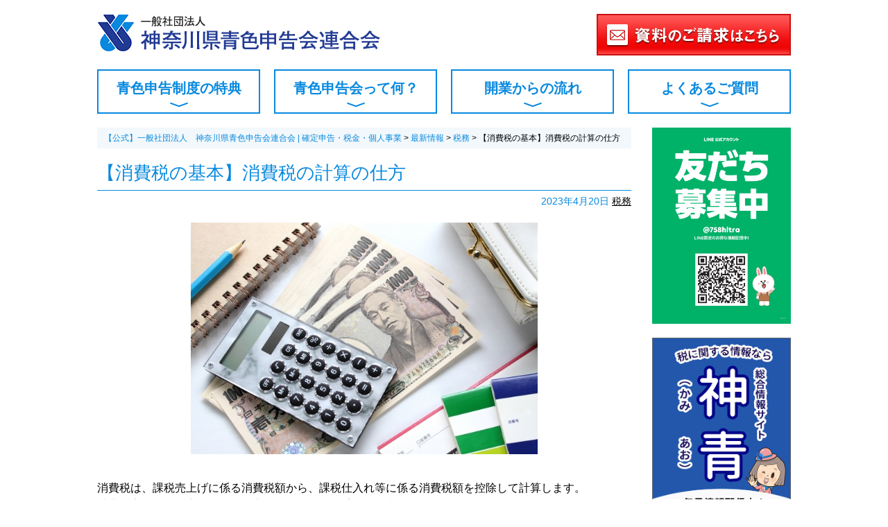

--- FILE ---
content_type: text/html; charset=UTF-8
request_url: https://aoiro-kanagawaken.or.jp/news/4936
body_size: 41471
content:
<!DOCTYPE html>
<html lang="ja">
<head>
	<meta charset="UTF-8">
	<meta name="viewport" content="width=device-width">
		<title>【消費税の基本】消費税の計算の仕方 | 【公式】一般社団法人 神奈川県青色申告会連合会 | 確定申告・税金・個人事業</title>
	<style>img:is([sizes="auto" i], [sizes^="auto," i]) { contain-intrinsic-size: 3000px 1500px }</style>
	
		<!-- All in One SEO 4.7.7.2 - aioseo.com -->
	<meta name="robots" content="max-snippet:-1, max-image-preview:large, max-video-preview:-1" />
	<meta name="author" content="aokanaad"/>
	<link rel="canonical" href="https://aoiro-kanagawaken.or.jp/news/4936" />
	<meta name="generator" content="All in One SEO (AIOSEO) 4.7.7.2" />
		<meta property="og:locale" content="ja_JP" />
		<meta property="og:site_name" content="【公式】一般社団法人　神奈川県青色申告会連合会 | 確定申告・税金・個人事業 | 青色申告会では個人事業主、フリーランスの皆様の記帳・帳簿の作成、会計ソフトの使い方、決算書作成、確定申告までトータルでサポートします。確定申告でお困りの方、開業予定の方はお気軽にご相談ください。" />
		<meta property="og:type" content="article" />
		<meta property="og:title" content="【消費税の基本】消費税の計算の仕方 | 【公式】一般社団法人 神奈川県青色申告会連合会 | 確定申告・税金・個人事業" />
		<meta property="og:url" content="https://aoiro-kanagawaken.or.jp/news/4936" />
		<meta property="article:published_time" content="2023-04-20T00:34:21+00:00" />
		<meta property="article:modified_time" content="2023-04-20T00:34:22+00:00" />
		<meta name="twitter:card" content="summary" />
		<meta name="twitter:title" content="【消費税の基本】消費税の計算の仕方 | 【公式】一般社団法人 神奈川県青色申告会連合会 | 確定申告・税金・個人事業" />
		<meta name="google" content="nositelinkssearchbox" />
		<script type="application/ld+json" class="aioseo-schema">
			{"@context":"https:\/\/schema.org","@graph":[{"@type":"BreadcrumbList","@id":"https:\/\/aoiro-kanagawaken.or.jp\/news\/4936#breadcrumblist","itemListElement":[{"@type":"ListItem","@id":"https:\/\/aoiro-kanagawaken.or.jp\/#listItem","position":1,"name":"\u5bb6"}]},{"@type":"Organization","@id":"https:\/\/aoiro-kanagawaken.or.jp\/#organization","name":"\u3010\u516c\u5f0f\u3011\u4e00\u822c\u793e\u56e3\u6cd5\u4eba\u3000\u795e\u5948\u5ddd\u770c\u9752\u8272\u7533\u544a\u4f1a\u9023\u5408\u4f1a | \u78ba\u5b9a\u7533\u544a\u30fb\u7a0e\u91d1\u30fb\u500b\u4eba\u4e8b\u696d","description":"\u9752\u8272\u7533\u544a\u4f1a\u3067\u306f\u500b\u4eba\u4e8b\u696d\u4e3b\u3001\u30d5\u30ea\u30fc\u30e9\u30f3\u30b9\u306e\u7686\u69d8\u306e\u8a18\u5e33\u30fb\u5e33\u7c3f\u306e\u4f5c\u6210\u3001\u4f1a\u8a08\u30bd\u30d5\u30c8\u306e\u4f7f\u3044\u65b9\u3001\u6c7a\u7b97\u66f8\u4f5c\u6210\u3001\u78ba\u5b9a\u7533\u544a\u307e\u3067\u30c8\u30fc\u30bf\u30eb\u3067\u30b5\u30dd\u30fc\u30c8\u3057\u307e\u3059\u3002\u78ba\u5b9a\u7533\u544a\u3067\u304a\u56f0\u308a\u306e\u65b9\u3001\u958b\u696d\u4e88\u5b9a\u306e\u65b9\u306f\u304a\u6c17\u8efd\u306b\u3054\u76f8\u8ac7\u304f\u3060\u3055\u3044\u3002","url":"https:\/\/aoiro-kanagawaken.or.jp\/"},{"@type":"Person","@id":"https:\/\/aoiro-kanagawaken.or.jp\/archives\/author\/aokanaad#author","url":"https:\/\/aoiro-kanagawaken.or.jp\/archives\/author\/aokanaad","name":"aokanaad","image":{"@type":"ImageObject","@id":"https:\/\/aoiro-kanagawaken.or.jp\/news\/4936#authorImage","url":"https:\/\/secure.gravatar.com\/avatar\/ad568dff5e2e6e77d405c0a6f8ab911a13ac7d42a853e9d8328af93f6759b9da?s=96&d=mm&r=g","width":96,"height":96,"caption":"aokanaad"}},{"@type":"WebPage","@id":"https:\/\/aoiro-kanagawaken.or.jp\/news\/4936#webpage","url":"https:\/\/aoiro-kanagawaken.or.jp\/news\/4936","name":"\u3010\u6d88\u8cbb\u7a0e\u306e\u57fa\u672c\u3011\u6d88\u8cbb\u7a0e\u306e\u8a08\u7b97\u306e\u4ed5\u65b9 | \u3010\u516c\u5f0f\u3011\u4e00\u822c\u793e\u56e3\u6cd5\u4eba \u795e\u5948\u5ddd\u770c\u9752\u8272\u7533\u544a\u4f1a\u9023\u5408\u4f1a | \u78ba\u5b9a\u7533\u544a\u30fb\u7a0e\u91d1\u30fb\u500b\u4eba\u4e8b\u696d","inLanguage":"ja","isPartOf":{"@id":"https:\/\/aoiro-kanagawaken.or.jp\/#website"},"breadcrumb":{"@id":"https:\/\/aoiro-kanagawaken.or.jp\/news\/4936#breadcrumblist"},"author":{"@id":"https:\/\/aoiro-kanagawaken.or.jp\/archives\/author\/aokanaad#author"},"creator":{"@id":"https:\/\/aoiro-kanagawaken.or.jp\/archives\/author\/aokanaad#author"},"datePublished":"2023-04-20T09:34:21+09:00","dateModified":"2023-04-20T09:34:22+09:00"},{"@type":"WebSite","@id":"https:\/\/aoiro-kanagawaken.or.jp\/#website","url":"https:\/\/aoiro-kanagawaken.or.jp\/","name":"\u3010\u516c\u5f0f\u3011\u4e00\u822c\u793e\u56e3\u6cd5\u4eba \u795e\u5948\u5ddd\u770c\u9752\u8272\u7533\u544a\u4f1a\u9023\u5408\u4f1a | \u78ba\u5b9a\u7533\u544a\u30fb\u7a0e\u91d1\u30fb\u500b\u4eba\u4e8b\u696d","description":"\u9752\u8272\u7533\u544a\u4f1a\u3067\u306f\u500b\u4eba\u4e8b\u696d\u4e3b\u3001\u30d5\u30ea\u30fc\u30e9\u30f3\u30b9\u306e\u7686\u69d8\u306e\u8a18\u5e33\u30fb\u5e33\u7c3f\u306e\u4f5c\u6210\u3001\u4f1a\u8a08\u30bd\u30d5\u30c8\u306e\u4f7f\u3044\u65b9\u3001\u6c7a\u7b97\u66f8\u4f5c\u6210\u3001\u78ba\u5b9a\u7533\u544a\u307e\u3067\u30c8\u30fc\u30bf\u30eb\u3067\u30b5\u30dd\u30fc\u30c8\u3057\u307e\u3059\u3002\u78ba\u5b9a\u7533\u544a\u3067\u304a\u56f0\u308a\u306e\u65b9\u3001\u958b\u696d\u4e88\u5b9a\u306e\u65b9\u306f\u304a\u6c17\u8efd\u306b\u3054\u76f8\u8ac7\u304f\u3060\u3055\u3044\u3002","inLanguage":"ja","publisher":{"@id":"https:\/\/aoiro-kanagawaken.or.jp\/#organization"}}]}
		</script>
		<!-- All in One SEO -->

<link rel='dns-prefetch' href='//www.googletagmanager.com' />
<link rel='dns-prefetch' href='//stats.wp.com' />
<link rel='dns-prefetch' href='//v0.wordpress.com' />
<link rel='dns-prefetch' href='//i0.wp.com' />
<link rel='dns-prefetch' href='//c0.wp.com' />
<link rel="alternate" type="application/rss+xml" title="【公式】一般社団法人　神奈川県青色申告会連合会 | 確定申告・税金・個人事業 &raquo; フィード" href="https://aoiro-kanagawaken.or.jp/feed" />
<link rel="alternate" type="application/rss+xml" title="【公式】一般社団法人　神奈川県青色申告会連合会 | 確定申告・税金・個人事業 &raquo; コメントフィード" href="https://aoiro-kanagawaken.or.jp/comments/feed" />
<link rel='stylesheet' id='wp-block-library-css' href='https://c0.wp.com/c/6.8.3/wp-includes/css/dist/block-library/style.min.css' type='text/css' media='all' />
<style id='wp-block-library-inline-css' type='text/css'>
.has-text-align-justify{text-align:justify;}
</style>
<style id='classic-theme-styles-inline-css' type='text/css'>
/*! This file is auto-generated */
.wp-block-button__link{color:#fff;background-color:#32373c;border-radius:9999px;box-shadow:none;text-decoration:none;padding:calc(.667em + 2px) calc(1.333em + 2px);font-size:1.125em}.wp-block-file__button{background:#32373c;color:#fff;text-decoration:none}
</style>
<link rel='stylesheet' id='jetpack-videopress-video-block-view-css' href='https://aoiro-kanagawaken.or.jp/wp/wp-content/plugins/jetpack/jetpack_vendor/automattic/jetpack-videopress/build/block-editor/blocks/video/view.css?minify=false&#038;ver=34ae973733627b74a14e' type='text/css' media='all' />
<link rel='stylesheet' id='mediaelement-css' href='https://c0.wp.com/c/6.8.3/wp-includes/js/mediaelement/mediaelementplayer-legacy.min.css' type='text/css' media='all' />
<link rel='stylesheet' id='wp-mediaelement-css' href='https://c0.wp.com/c/6.8.3/wp-includes/js/mediaelement/wp-mediaelement.min.css' type='text/css' media='all' />
<style id='global-styles-inline-css' type='text/css'>
:root{--wp--preset--aspect-ratio--square: 1;--wp--preset--aspect-ratio--4-3: 4/3;--wp--preset--aspect-ratio--3-4: 3/4;--wp--preset--aspect-ratio--3-2: 3/2;--wp--preset--aspect-ratio--2-3: 2/3;--wp--preset--aspect-ratio--16-9: 16/9;--wp--preset--aspect-ratio--9-16: 9/16;--wp--preset--color--black: #000000;--wp--preset--color--cyan-bluish-gray: #abb8c3;--wp--preset--color--white: #ffffff;--wp--preset--color--pale-pink: #f78da7;--wp--preset--color--vivid-red: #cf2e2e;--wp--preset--color--luminous-vivid-orange: #ff6900;--wp--preset--color--luminous-vivid-amber: #fcb900;--wp--preset--color--light-green-cyan: #7bdcb5;--wp--preset--color--vivid-green-cyan: #00d084;--wp--preset--color--pale-cyan-blue: #8ed1fc;--wp--preset--color--vivid-cyan-blue: #0693e3;--wp--preset--color--vivid-purple: #9b51e0;--wp--preset--gradient--vivid-cyan-blue-to-vivid-purple: linear-gradient(135deg,rgba(6,147,227,1) 0%,rgb(155,81,224) 100%);--wp--preset--gradient--light-green-cyan-to-vivid-green-cyan: linear-gradient(135deg,rgb(122,220,180) 0%,rgb(0,208,130) 100%);--wp--preset--gradient--luminous-vivid-amber-to-luminous-vivid-orange: linear-gradient(135deg,rgba(252,185,0,1) 0%,rgba(255,105,0,1) 100%);--wp--preset--gradient--luminous-vivid-orange-to-vivid-red: linear-gradient(135deg,rgba(255,105,0,1) 0%,rgb(207,46,46) 100%);--wp--preset--gradient--very-light-gray-to-cyan-bluish-gray: linear-gradient(135deg,rgb(238,238,238) 0%,rgb(169,184,195) 100%);--wp--preset--gradient--cool-to-warm-spectrum: linear-gradient(135deg,rgb(74,234,220) 0%,rgb(151,120,209) 20%,rgb(207,42,186) 40%,rgb(238,44,130) 60%,rgb(251,105,98) 80%,rgb(254,248,76) 100%);--wp--preset--gradient--blush-light-purple: linear-gradient(135deg,rgb(255,206,236) 0%,rgb(152,150,240) 100%);--wp--preset--gradient--blush-bordeaux: linear-gradient(135deg,rgb(254,205,165) 0%,rgb(254,45,45) 50%,rgb(107,0,62) 100%);--wp--preset--gradient--luminous-dusk: linear-gradient(135deg,rgb(255,203,112) 0%,rgb(199,81,192) 50%,rgb(65,88,208) 100%);--wp--preset--gradient--pale-ocean: linear-gradient(135deg,rgb(255,245,203) 0%,rgb(182,227,212) 50%,rgb(51,167,181) 100%);--wp--preset--gradient--electric-grass: linear-gradient(135deg,rgb(202,248,128) 0%,rgb(113,206,126) 100%);--wp--preset--gradient--midnight: linear-gradient(135deg,rgb(2,3,129) 0%,rgb(40,116,252) 100%);--wp--preset--font-size--small: 13px;--wp--preset--font-size--medium: 20px;--wp--preset--font-size--large: 36px;--wp--preset--font-size--x-large: 42px;--wp--preset--spacing--20: 0.44rem;--wp--preset--spacing--30: 0.67rem;--wp--preset--spacing--40: 1rem;--wp--preset--spacing--50: 1.5rem;--wp--preset--spacing--60: 2.25rem;--wp--preset--spacing--70: 3.38rem;--wp--preset--spacing--80: 5.06rem;--wp--preset--shadow--natural: 6px 6px 9px rgba(0, 0, 0, 0.2);--wp--preset--shadow--deep: 12px 12px 50px rgba(0, 0, 0, 0.4);--wp--preset--shadow--sharp: 6px 6px 0px rgba(0, 0, 0, 0.2);--wp--preset--shadow--outlined: 6px 6px 0px -3px rgba(255, 255, 255, 1), 6px 6px rgba(0, 0, 0, 1);--wp--preset--shadow--crisp: 6px 6px 0px rgba(0, 0, 0, 1);}:where(.is-layout-flex){gap: 0.5em;}:where(.is-layout-grid){gap: 0.5em;}body .is-layout-flex{display: flex;}.is-layout-flex{flex-wrap: wrap;align-items: center;}.is-layout-flex > :is(*, div){margin: 0;}body .is-layout-grid{display: grid;}.is-layout-grid > :is(*, div){margin: 0;}:where(.wp-block-columns.is-layout-flex){gap: 2em;}:where(.wp-block-columns.is-layout-grid){gap: 2em;}:where(.wp-block-post-template.is-layout-flex){gap: 1.25em;}:where(.wp-block-post-template.is-layout-grid){gap: 1.25em;}.has-black-color{color: var(--wp--preset--color--black) !important;}.has-cyan-bluish-gray-color{color: var(--wp--preset--color--cyan-bluish-gray) !important;}.has-white-color{color: var(--wp--preset--color--white) !important;}.has-pale-pink-color{color: var(--wp--preset--color--pale-pink) !important;}.has-vivid-red-color{color: var(--wp--preset--color--vivid-red) !important;}.has-luminous-vivid-orange-color{color: var(--wp--preset--color--luminous-vivid-orange) !important;}.has-luminous-vivid-amber-color{color: var(--wp--preset--color--luminous-vivid-amber) !important;}.has-light-green-cyan-color{color: var(--wp--preset--color--light-green-cyan) !important;}.has-vivid-green-cyan-color{color: var(--wp--preset--color--vivid-green-cyan) !important;}.has-pale-cyan-blue-color{color: var(--wp--preset--color--pale-cyan-blue) !important;}.has-vivid-cyan-blue-color{color: var(--wp--preset--color--vivid-cyan-blue) !important;}.has-vivid-purple-color{color: var(--wp--preset--color--vivid-purple) !important;}.has-black-background-color{background-color: var(--wp--preset--color--black) !important;}.has-cyan-bluish-gray-background-color{background-color: var(--wp--preset--color--cyan-bluish-gray) !important;}.has-white-background-color{background-color: var(--wp--preset--color--white) !important;}.has-pale-pink-background-color{background-color: var(--wp--preset--color--pale-pink) !important;}.has-vivid-red-background-color{background-color: var(--wp--preset--color--vivid-red) !important;}.has-luminous-vivid-orange-background-color{background-color: var(--wp--preset--color--luminous-vivid-orange) !important;}.has-luminous-vivid-amber-background-color{background-color: var(--wp--preset--color--luminous-vivid-amber) !important;}.has-light-green-cyan-background-color{background-color: var(--wp--preset--color--light-green-cyan) !important;}.has-vivid-green-cyan-background-color{background-color: var(--wp--preset--color--vivid-green-cyan) !important;}.has-pale-cyan-blue-background-color{background-color: var(--wp--preset--color--pale-cyan-blue) !important;}.has-vivid-cyan-blue-background-color{background-color: var(--wp--preset--color--vivid-cyan-blue) !important;}.has-vivid-purple-background-color{background-color: var(--wp--preset--color--vivid-purple) !important;}.has-black-border-color{border-color: var(--wp--preset--color--black) !important;}.has-cyan-bluish-gray-border-color{border-color: var(--wp--preset--color--cyan-bluish-gray) !important;}.has-white-border-color{border-color: var(--wp--preset--color--white) !important;}.has-pale-pink-border-color{border-color: var(--wp--preset--color--pale-pink) !important;}.has-vivid-red-border-color{border-color: var(--wp--preset--color--vivid-red) !important;}.has-luminous-vivid-orange-border-color{border-color: var(--wp--preset--color--luminous-vivid-orange) !important;}.has-luminous-vivid-amber-border-color{border-color: var(--wp--preset--color--luminous-vivid-amber) !important;}.has-light-green-cyan-border-color{border-color: var(--wp--preset--color--light-green-cyan) !important;}.has-vivid-green-cyan-border-color{border-color: var(--wp--preset--color--vivid-green-cyan) !important;}.has-pale-cyan-blue-border-color{border-color: var(--wp--preset--color--pale-cyan-blue) !important;}.has-vivid-cyan-blue-border-color{border-color: var(--wp--preset--color--vivid-cyan-blue) !important;}.has-vivid-purple-border-color{border-color: var(--wp--preset--color--vivid-purple) !important;}.has-vivid-cyan-blue-to-vivid-purple-gradient-background{background: var(--wp--preset--gradient--vivid-cyan-blue-to-vivid-purple) !important;}.has-light-green-cyan-to-vivid-green-cyan-gradient-background{background: var(--wp--preset--gradient--light-green-cyan-to-vivid-green-cyan) !important;}.has-luminous-vivid-amber-to-luminous-vivid-orange-gradient-background{background: var(--wp--preset--gradient--luminous-vivid-amber-to-luminous-vivid-orange) !important;}.has-luminous-vivid-orange-to-vivid-red-gradient-background{background: var(--wp--preset--gradient--luminous-vivid-orange-to-vivid-red) !important;}.has-very-light-gray-to-cyan-bluish-gray-gradient-background{background: var(--wp--preset--gradient--very-light-gray-to-cyan-bluish-gray) !important;}.has-cool-to-warm-spectrum-gradient-background{background: var(--wp--preset--gradient--cool-to-warm-spectrum) !important;}.has-blush-light-purple-gradient-background{background: var(--wp--preset--gradient--blush-light-purple) !important;}.has-blush-bordeaux-gradient-background{background: var(--wp--preset--gradient--blush-bordeaux) !important;}.has-luminous-dusk-gradient-background{background: var(--wp--preset--gradient--luminous-dusk) !important;}.has-pale-ocean-gradient-background{background: var(--wp--preset--gradient--pale-ocean) !important;}.has-electric-grass-gradient-background{background: var(--wp--preset--gradient--electric-grass) !important;}.has-midnight-gradient-background{background: var(--wp--preset--gradient--midnight) !important;}.has-small-font-size{font-size: var(--wp--preset--font-size--small) !important;}.has-medium-font-size{font-size: var(--wp--preset--font-size--medium) !important;}.has-large-font-size{font-size: var(--wp--preset--font-size--large) !important;}.has-x-large-font-size{font-size: var(--wp--preset--font-size--x-large) !important;}
:where(.wp-block-post-template.is-layout-flex){gap: 1.25em;}:where(.wp-block-post-template.is-layout-grid){gap: 1.25em;}
:where(.wp-block-columns.is-layout-flex){gap: 2em;}:where(.wp-block-columns.is-layout-grid){gap: 2em;}
:root :where(.wp-block-pullquote){font-size: 1.5em;line-height: 1.6;}
</style>
<link rel='stylesheet' id='def-style-css' href='https://aoiro-kanagawaken.or.jp/wp/wp-content/themes/2017/style.css?ver=6.8.3' type='text/css' media='all' />
<link rel='stylesheet' id='tablepress-default-css' href='https://aoiro-kanagawaken.or.jp/wp/wp-content/plugins/tablepress/css/build/default.css?ver=3.0.2' type='text/css' media='all' />
<link rel='stylesheet' id='jetpack_css-css' href='https://c0.wp.com/p/jetpack/12.3.1/css/jetpack.css' type='text/css' media='all' />
<script type="text/javascript" src="https://c0.wp.com/c/6.8.3/wp-includes/js/jquery/jquery.min.js" id="jquery-core-js"></script>
<script type="text/javascript" src="https://c0.wp.com/c/6.8.3/wp-includes/js/jquery/jquery-migrate.min.js" id="jquery-migrate-js"></script>

<!-- Site Kit によって追加された Google タグ（gtag.js）スニペット -->

<!-- Google アナリティクス スニペット (Site Kit が追加) -->
<script type="text/javascript" src="https://www.googletagmanager.com/gtag/js?id=G-97EVP56TYP" id="google_gtagjs-js" async></script>
<script type="text/javascript" id="google_gtagjs-js-after">
/* <![CDATA[ */
window.dataLayer = window.dataLayer || [];function gtag(){dataLayer.push(arguments);}
gtag("set","linker",{"domains":["aoiro-kanagawaken.or.jp"]});
gtag("js", new Date());
gtag("set", "developer_id.dZTNiMT", true);
gtag("config", "G-97EVP56TYP");
/* ]]> */
</script>

<!-- Site Kit によって追加された終了 Google タグ（gtag.js）スニペット -->
<link rel="https://api.w.org/" href="https://aoiro-kanagawaken.or.jp/wp-json/" /><link rel="alternate" title="JSON" type="application/json" href="https://aoiro-kanagawaken.or.jp/wp-json/wp/v2/news/4936" /><link rel="EditURI" type="application/rsd+xml" title="RSD" href="https://aoiro-kanagawaken.or.jp/wp/xmlrpc.php?rsd" />
<meta name="generator" content="WordPress 6.8.3" />
<link rel="alternate" title="oEmbed (JSON)" type="application/json+oembed" href="https://aoiro-kanagawaken.or.jp/wp-json/oembed/1.0/embed?url=https%3A%2F%2Faoiro-kanagawaken.or.jp%2Fnews%2F4936" />
<link rel="alternate" title="oEmbed (XML)" type="text/xml+oembed" href="https://aoiro-kanagawaken.or.jp/wp-json/oembed/1.0/embed?url=https%3A%2F%2Faoiro-kanagawaken.or.jp%2Fnews%2F4936&#038;format=xml" />
<meta name="generator" content="Site Kit by Google 1.144.0" />	<style>img#wpstats{display:none}</style>
		
<!-- Google タグ マネージャー スニペット (Site Kit が追加) -->
<script type="text/javascript">
/* <![CDATA[ */

			( function( w, d, s, l, i ) {
				w[l] = w[l] || [];
				w[l].push( {'gtm.start': new Date().getTime(), event: 'gtm.js'} );
				var f = d.getElementsByTagName( s )[0],
					j = d.createElement( s ), dl = l != 'dataLayer' ? '&l=' + l : '';
				j.async = true;
				j.src = 'https://www.googletagmanager.com/gtm.js?id=' + i + dl;
				f.parentNode.insertBefore( j, f );
			} )( window, document, 'script', 'dataLayer', 'GTM-MDKHJTB' );
			
/* ]]> */
</script>

<!-- (ここまで) Google タグ マネージャー スニペット (Site Kit が追加) -->
<link rel="icon" href="https://i0.wp.com/aoiro-kanagawaken.or.jp/wp/wp-content/uploads/2019/07/cropped-b0fa8a257b7c76fee7d72fe26c8ed397.png?fit=32%2C32&#038;ssl=1" sizes="32x32" />
<link rel="icon" href="https://i0.wp.com/aoiro-kanagawaken.or.jp/wp/wp-content/uploads/2019/07/cropped-b0fa8a257b7c76fee7d72fe26c8ed397.png?fit=192%2C192&#038;ssl=1" sizes="192x192" />
<link rel="apple-touch-icon" href="https://i0.wp.com/aoiro-kanagawaken.or.jp/wp/wp-content/uploads/2019/07/cropped-b0fa8a257b7c76fee7d72fe26c8ed397.png?fit=180%2C180&#038;ssl=1" />
<meta name="msapplication-TileImage" content="https://i0.wp.com/aoiro-kanagawaken.or.jp/wp/wp-content/uploads/2019/07/cropped-b0fa8a257b7c76fee7d72fe26c8ed397.png?fit=270%2C270&#038;ssl=1" />

</head>
<body class="wp-singular news-template-default single single-news postid-4936 wp-theme-2017">
	<div id="fb-root"></div>
	<script>(function(d, s, id) {
		var js, fjs = d.getElementsByTagName(s)[0];
		if (d.getElementById(id)) return;
		js = d.createElement(s); js.id = id;
		js.src = "//connect.facebook.net/ja_JP/sdk.js#xfbml=1&version=v2.9&appId=1978664342353163";
		fjs.parentNode.insertBefore(js, fjs);
		}(document, 'script', 'facebook-jssdk'));
	</script>
	<div id="pagetop"></div>
	<header id="header">
		<div class="container">
			<div class="header-top clearfix">
									<div class="logo"><a href="https://aoiro-kanagawaken.or.jp"><img src="https://aoiro-kanagawaken.or.jp/wp/wp-content/themes/2017/images/common/header-logo.png" alt="【公式】一般社団法人　神奈川県青色申告会連合会 | 確定申告・税金・個人事業"></a></div>
								<div class="contact"><a href="https://aoiro-kanagawaken.or.jp/contact"><img src="https://aoiro-kanagawaken.or.jp/wp/wp-content/themes/2017/images/common/header-contact.png" alt="資料のご請求はこちら" class="pc"><img src="https://aoiro-kanagawaken.or.jp/wp/wp-content/themes/2017/images/common/header-contact-sp.png" alt="資料のご請求はこちら" class="sp"></a></div>
			</div>

			<nav id="gnavi" class="clearfix">
				<div class="menu-gnavi-container"><ul id="menu-gnavi" class="menu"><li id="menu-item-87" class="menu-item menu-item-type-post_type menu-item-object-page menu-item-87"><a href="https://aoiro-kanagawaken.or.jp/benefit">青色申告制度の特典</a></li>
<li id="menu-item-86" class="menu-item menu-item-type-post_type menu-item-object-page menu-item-86"><a href="https://aoiro-kanagawaken.or.jp/about">青色申告会って何？</a></li>
<li id="menu-item-98" class="menu-item menu-item-type-post_type menu-item-object-page menu-item-98"><a href="https://aoiro-kanagawaken.or.jp/flow">開業からの流れ</a></li>
<li id="menu-item-88" class="menu-item menu-item-type-post_type menu-item-object-page menu-item-88"><a href="https://aoiro-kanagawaken.or.jp/faq">よくあるご質問</a></li>
</ul></div>			</nav>
		</div>
	</header><!-- #header -->
		<div class="container">
		
		
		<div id="content-wrap">
			<main id="main" role="main">
									<div class="breadcrumbs" typeof="BreadcrumbList" vocab="https://schema.org/">
						<!-- Breadcrumb NavXT 7.4.1 -->
<span property="itemListElement" typeof="ListItem"><a property="item" typeof="WebPage" title="【公式】一般社団法人　神奈川県青色申告会連合会 | 確定申告・税金・個人事業へ移動する" href="https://aoiro-kanagawaken.or.jp" class="home" ><span property="name">【公式】一般社団法人　神奈川県青色申告会連合会 | 確定申告・税金・個人事業</span></a><meta property="position" content="1"></span> &gt; <span property="itemListElement" typeof="ListItem"><a property="item" typeof="WebPage" title="最新情報へ移動する" href="https://aoiro-kanagawaken.or.jp/archives/news" class="archive post-news-archive" ><span property="name">最新情報</span></a><meta property="position" content="2"></span> &gt; <span property="itemListElement" typeof="ListItem"><a property="item" typeof="WebPage" title="Go to the 税務 カテゴリー archives." href="https://aoiro-kanagawaken.or.jp/archives/newscat/tax" class="taxonomy newscat" ><span property="name">税務</span></a><meta property="position" content="3"></span> &gt; <span property="itemListElement" typeof="ListItem"><span property="name" class="post post-news current-item">【消費税の基本】消費税の計算の仕方</span><meta property="url" content="https://aoiro-kanagawaken.or.jp/news/4936"><meta property="position" content="4"></span>					</div>
				<div class="page-content">
			<article class="post-4936 news type-news status-publish hentry newscat-tax">
			<header>
				<h1 class="title">【消費税の基本】消費税の計算の仕方</h1>
				<div class="meta">
					<span class="date">2023年4月20日</span>
					<span class="category"> <a href="https://aoiro-kanagawaken.or.jp/archives/newscat/tax" rel="tag">税務</a></span>
					<span class="tags"></span>
				</div>
			</header>
			<section class="content">
				
<p class="has-text-align-center"><img fetchpriority="high" decoding="async" width="500" height="334" class="wp-image-4937" style="width: 500px;" src="https://i0.wp.com/aoiro-kanagawaken.or.jp/wp/wp-content/uploads/2023/04/3734952_s.jpg?resize=500%2C334&#038;ssl=1" alt="" srcset="https://i0.wp.com/aoiro-kanagawaken.or.jp/wp/wp-content/uploads/2023/04/3734952_s.jpg?w=640&amp;ssl=1 640w, https://i0.wp.com/aoiro-kanagawaken.or.jp/wp/wp-content/uploads/2023/04/3734952_s.jpg?resize=300%2C200&amp;ssl=1 300w" sizes="(max-width: 500px) 100vw, 500px" data-recalc-dims="1" /></p>



<p>消費税は、課税売上げに係る消費税額から、課税仕入れ等に係る消費税額を控除して計算します。<br>消費税率は複数税率のため、税率ごとに区分して計算する必要があります。<br><br>また、「一般課税」と、事業区分に応じた一定の「みなし仕入率」を使用して計算する「簡易課税制度」の2つの計算方法があります。<br><br>▼ 詳細はこちらをご覧ください。<br><a href="https://kamiao18.com/2023/04/20/%e3%80%90%e6%b6%88%e8%b2%bb%e7%a8%8e%e3%81%ae%e5%9f%ba%e6%9c%ac%e3%80%91%e6%b6%88%e8%b2%bb%e7%a8%8e%e3%81%ae%e8%a8%88%e7%ae%97%e3%81%ae%e4%bb%95%e6%96%b9/" target="_blank" rel="noopener" title="">【消費税の基本】消費税の計算の仕方 | 神青　かみあお (kamiao18.com)</a></p>
			</section>
		</article>

		<nav class="pager">
							<div class="prev"><a href="https://aoiro-kanagawaken.or.jp/news/4933" rel="prev">前の記事へ</a></div>
							<div class="next"><a href="https://aoiro-kanagawaken.or.jp/news/4939" rel="next">次の記事へ</a></div>
					</nav>

	</div>
<div class='yarpp yarpp-related yarpp-related-website yarpp-related-none yarpp-template-yarpp-template-list'>
</div>
			<div class="footer-banner"><a href="https://aoiro-kanagawaken.or.jp/contact"><img src="https://aoiro-kanagawaken.or.jp/wp/wp-content/uploads/2021/10/b5729462fdab7b653d0aa18e38b21f9f.png" alt="資料請求"></a></div>		</main>
		<aside id="side" role="complementary">
	<div id="widget_sp_image-18" class="widget widget_sp_image"><a href="https://page.line.me/758hltra?openQrModal=true" target="_blank" class="widget_sp_image-image-link"><img width="1654" height="2339" class="attachment-full" style="max-width: 100%;" srcset="https://i0.wp.com/aoiro-kanagawaken.or.jp/wp/wp-content/uploads/2022/12/poster_1_5-1.png?w=1654&amp;ssl=1 1654w, https://i0.wp.com/aoiro-kanagawaken.or.jp/wp/wp-content/uploads/2022/12/poster_1_5-1.png?resize=212%2C300&amp;ssl=1 212w, https://i0.wp.com/aoiro-kanagawaken.or.jp/wp/wp-content/uploads/2022/12/poster_1_5-1.png?resize=724%2C1024&amp;ssl=1 724w, https://i0.wp.com/aoiro-kanagawaken.or.jp/wp/wp-content/uploads/2022/12/poster_1_5-1.png?resize=768%2C1086&amp;ssl=1 768w, https://i0.wp.com/aoiro-kanagawaken.or.jp/wp/wp-content/uploads/2022/12/poster_1_5-1.png?resize=1086%2C1536&amp;ssl=1 1086w, https://i0.wp.com/aoiro-kanagawaken.or.jp/wp/wp-content/uploads/2022/12/poster_1_5-1.png?resize=1448%2C2048&amp;ssl=1 1448w" sizes="(max-width: 1654px) 100vw, 1654px" src="https://i0.wp.com/aoiro-kanagawaken.or.jp/wp/wp-content/uploads/2022/12/poster_1_5-1.png?fit=1654%2C2339&#038;ssl=1" /></a></div><div id="widget_sp_image-20" class="widget widget_sp_image"><a href="https://kamiao18.com/" target="_blank" class="widget_sp_image-image-link"><img width="467" height="653" class="attachment-full" style="max-width: 100%;" srcset="https://i0.wp.com/aoiro-kanagawaken.or.jp/wp/wp-content/uploads/2023/05/80c2073ec31321d1b26d812229e11c00.png?w=467&amp;ssl=1 467w, https://i0.wp.com/aoiro-kanagawaken.or.jp/wp/wp-content/uploads/2023/05/80c2073ec31321d1b26d812229e11c00.png?resize=215%2C300&amp;ssl=1 215w" sizes="(max-width: 467px) 100vw, 467px" src="https://i0.wp.com/aoiro-kanagawaken.or.jp/wp/wp-content/uploads/2023/05/80c2073ec31321d1b26d812229e11c00.png?fit=467%2C653&#038;ssl=1" /></a></div><div id="widget_sp_image-16" class="widget widget_sp_image"><a href="https://aoiro-kanagawaken.or.jp/service/" target="_blank" class="widget_sp_image-image-link"><img width="200" height="64" alt="あおいろ優待サービス" class="attachment-full" style="max-width: 100%;" src="https://i0.wp.com/aoiro-kanagawaken.or.jp/wp/wp-content/uploads/2021/02/c05ac0cbdefd22ba8e4c5ba134b83ac1.png?fit=200%2C64&#038;ssl=1" /></a></div><div id="widget_sp_image-21" class="widget widget_sp_image"><a href="https://www.nta.go.jp/users/gensen/nencho/index.htm" target="_blank" class="widget_sp_image-image-link"><img width="190" height="40" class="attachment-full" style="max-width: 100%;" src="https://i0.wp.com/aoiro-kanagawaken.or.jp/wp/wp-content/uploads/2025/09/03.jpg?fit=190%2C40&#038;ssl=1" /></a></div><div id="widget_sp_image-17" class="widget widget_sp_image"><a href="https://www.nta.go.jp/taxes/shiraberu/shinkoku/tokushu/r05junbi/index.htm" target="_blank" class="widget_sp_image-image-link"><img width="380" height="92" class="attachment-full" style="max-width: 100%;" srcset="https://i0.wp.com/aoiro-kanagawaken.or.jp/wp/wp-content/uploads/2025/12/link_s.png?w=380&amp;ssl=1 380w, https://i0.wp.com/aoiro-kanagawaken.or.jp/wp/wp-content/uploads/2025/12/link_s.png?resize=300%2C73&amp;ssl=1 300w" sizes="(max-width: 380px) 100vw, 380px" src="https://i0.wp.com/aoiro-kanagawaken.or.jp/wp/wp-content/uploads/2025/12/link_s.png?fit=380%2C92&#038;ssl=1" /></a></div><div id="widget_sp_image-19" class="widget widget_sp_image"><a href="https://www.nta.go.jp/law/joho-zeikaishaku/sonota/jirei/tokusetsu/index.htm" target="_blank" class="widget_sp_image-image-link"><img width="203" height="64" class="attachment-full" style="max-width: 100%;" src="https://i0.wp.com/aoiro-kanagawaken.or.jp/wp/wp-content/uploads/2023/04/0022011-057.png?fit=203%2C64&#038;ssl=1" /></a></div><div id="widget_sp_image-12" class="widget widget_sp_image"><a href="https://www.nta.go.jp/taxes/shiraberu/zeimokubetsu/shohi/keigenzeiritsu/invoice.htm" target="_blank" class="widget_sp_image-image-link"><img width="200" height="56" class="attachment-200x56" style="max-width: 100%;" src="https://aoiro-kanagawaken.or.jp/wp/wp-content/uploads/2023/04/invoice.png" /></a></div>
		<div id="recent-posts-2" class="widget widget_recent_entries">
		<h2 class="widgettitle">県連活動報告</h2>

		<ul>
											<li>
					<a href="https://aoiro-kanagawaken.or.jp/archives/8191">令和8年新年賀詞交歓会</a>
									</li>
											<li>
					<a href="https://aoiro-kanagawaken.or.jp/archives/7940">令和7年東京地区ブロック大会</a>
									</li>
											<li>
					<a href="https://aoiro-kanagawaken.or.jp/archives/7912">令和7年度「局・署・会」合同会議</a>
									</li>
											<li>
					<a href="https://aoiro-kanagawaken.or.jp/archives/7788">令和7年度職員研修会</a>
									</li>
											<li>
					<a href="https://aoiro-kanagawaken.or.jp/archives/7720">第24回女性部総会・女性部設立50周年記念式典</a>
									</li>
					</ul>

		</div><div id="text-2" class="widget widget_text">			<div class="textwidget"><p><a href="http://aoiro-kanagawaken.or.jp/archives">過去の情報をもっと見る</a></p>
</div>
		</div><div id="text-3" class="widget widget_text">			<div class="textwidget"><div class="fb-page" data-href="https://www.facebook.com/%E4%B8%80%E7%A4%BE%E7%A5%9E%E5%A5%88%E5%B7%9D%E7%9C%8C%E9%9D%92%E8%89%B2%E7%94%B3%E5%91%8A%E4%BC%9A%E9%80%A3%E5%90%88%E4%BC%9A-1924772691081721/" data-tabs="timeline" data-small-header="false" data-adapt-container-width="true" data-hide-cover="false" data-show-facepile="false">
<blockquote cite="https://www.facebook.com/%E4%B8%80%E7%A4%BE%E7%A5%9E%E5%A5%88%E5%B7%9D%E7%9C%8C%E9%9D%92%E8%89%B2%E7%94%B3%E5%91%8A%E4%BC%9A%E9%80%A3%E5%90%88%E4%BC%9A-1924772691081721/" class="fb-xfbml-parse-ignore"><p><a href="https://www.facebook.com/%E4%B8%80%E7%A4%BE%E7%A5%9E%E5%A5%88%E5%B7%9D%E7%9C%8C%E9%9D%92%E8%89%B2%E7%94%B3%E5%91%8A%E4%BC%9A%E9%80%A3%E5%90%88%E4%BC%9A-1924772691081721/">（一社）神奈川県青色申告会連合会</a></p></blockquote>
</div>
</div>
		</div>	<div class="side-banner clearfix"><div id="widget_sp_image-2" class="widget widget_sp_image"><a href="http://aoiro-kanagawaken.or.jp/man" target="_self" class="widget_sp_image-image-link"><img width="400" height="231" alt="青年部" class="attachment-full" style="max-width: 100%;" srcset="https://i0.wp.com/aoiro-kanagawaken.or.jp/wp/wp-content/uploads/2018/02/67576fdde86dafe0ca3ad63a8acaa07f.png?w=400&amp;ssl=1 400w, https://i0.wp.com/aoiro-kanagawaken.or.jp/wp/wp-content/uploads/2018/02/67576fdde86dafe0ca3ad63a8acaa07f.png?resize=300%2C173&amp;ssl=1 300w" sizes="(max-width: 400px) 100vw, 400px" src="https://i0.wp.com/aoiro-kanagawaken.or.jp/wp/wp-content/uploads/2018/02/67576fdde86dafe0ca3ad63a8acaa07f.png?fit=400%2C231&#038;ssl=1" /></a></div><div id="widget_sp_image-3" class="widget widget_sp_image"><a href="http://aoiro-kanagawaken.or.jp/woman" target="_self" class="widget_sp_image-image-link"><img width="400" height="241" alt="女性部" class="attachment-full" style="max-width: 100%;" srcset="https://i0.wp.com/aoiro-kanagawaken.or.jp/wp/wp-content/uploads/2024/07/d37b372c9bf2e819869766eca81ba2fd.png?w=400&amp;ssl=1 400w, https://i0.wp.com/aoiro-kanagawaken.or.jp/wp/wp-content/uploads/2024/07/d37b372c9bf2e819869766eca81ba2fd.png?resize=300%2C181&amp;ssl=1 300w" sizes="(max-width: 400px) 100vw, 400px" src="https://i0.wp.com/aoiro-kanagawaken.or.jp/wp/wp-content/uploads/2024/07/d37b372c9bf2e819869766eca81ba2fd.png?fit=400%2C241&#038;ssl=1" /></a></div><div id="widget_sp_image-4" class="widget widget_sp_image"><a href="http://aoiro-kanagawaken.or.jp/a_shinkokukai" target="_self" class="widget_sp_image-image-link"><img width="372" height="194" alt="全国の青色申告会" class="attachment-full" style="max-width: 100%;" srcset="https://i0.wp.com/aoiro-kanagawaken.or.jp/wp/wp-content/uploads/2018/08/banner-side-a_shinkokukai.png?w=372&amp;ssl=1 372w, https://i0.wp.com/aoiro-kanagawaken.or.jp/wp/wp-content/uploads/2018/08/banner-side-a_shinkokukai.png?resize=300%2C156&amp;ssl=1 300w" sizes="(max-width: 372px) 100vw, 372px" src="https://i0.wp.com/aoiro-kanagawaken.or.jp/wp/wp-content/uploads/2018/08/banner-side-a_shinkokukai.png?fit=372%2C194&#038;ssl=1" /></a></div><div id="widget_sp_image-5" class="widget widget_sp_image"><a href="http://aoiro-kanagawaken.or.jp/organize" target="_self" class="widget_sp_image-image-link"><img width="367" height="196" alt="組織概要" class="attachment-full" style="max-width: 100%;" srcset="https://i0.wp.com/aoiro-kanagawaken.or.jp/wp/wp-content/uploads/2018/08/banner-side-organize2.png?w=367&amp;ssl=1 367w, https://i0.wp.com/aoiro-kanagawaken.or.jp/wp/wp-content/uploads/2018/08/banner-side-organize2.png?resize=300%2C160&amp;ssl=1 300w" sizes="(max-width: 367px) 100vw, 367px" src="https://i0.wp.com/aoiro-kanagawaken.or.jp/wp/wp-content/uploads/2018/08/banner-side-organize2.png?fit=367%2C196&#038;ssl=1" /></a></div></div></aside><!-- #side -->
	</div>
</div>
<div class="pagetop"><div class="container"><a href="#pagetop">▲ ページトップへ</a></div></div>
<footer id="footer" role="contentinfo">
	<div class="container clearfix">
		<nav>
			<ul>
				<li>
					<a href="https://aoiro-kanagawaken.or.jp/about">青色申告会って何</a>
					<ul>
						<li><a href="https://aoiro-kanagawaken.or.jp/about">青色申告会概要</a></li>
						<li><a href="https://aoiro-kanagawaken.or.jp/about#link2">入会のメリット</a></li>
						<li><a href="https://aoiro-kanagawaken.or.jp/a_shinkokukai">全国の青色申告会</a></li>
					</ul>
				</li>
				<li>
					<a href="https://aoiro-kanagawaken.or.jp/benefit">青色申告制度の特典</a>
					<ul>
						<li><a href="https://aoiro-kanagawaken.or.jp/benefit">青色申告は誰ができるの？</a></li>
						<li><a href="https://aoiro-kanagawaken.or.jp/benefit#link2">青色申告の三大特典</a></li>
					</ul>
				</li>
				<li>
					<a href="https://aoiro-kanagawaken.or.jp/flow">開業からの流れ</a>
					<ul>
						<li><a href="https://aoiro-kanagawaken.or.jp/flow#link1">開業しました！</a></li>
						<li><a href="https://aoiro-kanagawaken.or.jp/flow#link2">お仕事開始！記帳しましょう！</a></li>
						<li><a href="https://aoiro-kanagawaken.or.jp/flow#link3">従業員を雇う場合</a></li>
						<li><a href="https://aoiro-kanagawaken.or.jp/flow#link4">１年をまとめよう！</a></li>
						<li><a href="https://aoiro-kanagawaken.or.jp/flow#link5">最後に消費税について！</a></li>
					</ul>
				</li>
				<li>
					<a href="https://aoiro-kanagawaken.or.jp/organize">当県連について</a>
					<ul>
						<li><a href="https://aoiro-kanagawaken.or.jp/archives">県連活動報告</a></li>
						<li><a href="https://aoiro-kanagawaken.or.jp/woman">女性部</a></li>
						<li><a href="https://aoiro-kanagawaken.or.jp/man">青年部</a></li>
						<li><a href="https://aoiro-kanagawaken.or.jp/organize">組織概要</a></li>
					</ul>
				</li>
			</ul>
		</nav>
		<address>
			<div class="copyright">一般社団法人 神奈川県青色申告会連合会</div>
			<p>
				〒231-0003<br>
				神奈川県横浜市中区北仲通３－３３ 共済ビル４階<br>
				045-212-1925
			</p>
		</address>
	</div>
	<div><br><br><center><a href="https://www.nta.go.jp"><img src="https://aoiro-kanagawaken.or.jp/wp/wp-content/uploads/2018/03/bannerForLink.jpg" alt="国税庁"></a> <a href="http://www.gishiki.co.jp"><img src="https://aoiro-kanagawaken.or.jp/wp/wp-content/uploads/2018/03/bnr_05.jpg" alt="全国儀式サービス"></a> <a href="https://www.kenminkyosai.or.jp/"><img src="https://aoiro-kanagawaken.or.jp/wp/wp-content/uploads/2018/03/kenmin-green.gif" alt="神奈川県民共済"></a><a href="https://homes.panasonic.com/tasoukai/aoiro/kanagawa/"><img src="https://aoiro-kanagawaken.or.jp/wp/wp-content/uploads/2021/09/8d930c901c9f39e2d280ad79ece33900.png" alt="パナソニックホームズ"></a><a href="https://www.smrj.go.jp/kyosai/skyosai/index.html"><img src="https://aoiro-kanagawaken.or.jp/wp/wp-content/uploads/2021/11/3853c5df932ca28ca77abb7fbb79d92b.png" alt="小規模企業共済"></a></center></div>
</footer><!-- #footer -->

<script type="speculationrules">
{"prefetch":[{"source":"document","where":{"and":[{"href_matches":"\/*"},{"not":{"href_matches":["\/wp\/wp-*.php","\/wp\/wp-admin\/*","\/wp\/wp-content\/uploads\/*","\/wp\/wp-content\/*","\/wp\/wp-content\/plugins\/*","\/wp\/wp-content\/themes\/2017\/*","\/*\\?(.+)"]}},{"not":{"selector_matches":"a[rel~=\"nofollow\"]"}},{"not":{"selector_matches":".no-prefetch, .no-prefetch a"}}]},"eagerness":"conservative"}]}
</script>
		<!-- Google タグ マネージャー (noscript) スニペット (Site Kit が追加) -->
		<noscript>
			<iframe src="https://www.googletagmanager.com/ns.html?id=GTM-MDKHJTB" height="0" width="0" style="display:none;visibility:hidden"></iframe>
		</noscript>
		<!-- (ここまで) Google タグ マネージャー (noscript) スニペット (Site Kit が追加) -->
		<script type="text/javascript" src="https://aoiro-kanagawaken.or.jp/wp/wp-content/plugins/jetpack/jetpack_vendor/automattic/jetpack-image-cdn/dist/image-cdn.js?minify=false&amp;ver=132249e245926ae3e188" id="jetpack-photon-js"></script>
<script defer type="text/javascript" src="https://stats.wp.com/e-202604.js" id="jetpack-stats-js"></script>
<script type="text/javascript" id="jetpack-stats-js-after">
/* <![CDATA[ */
_stq = window._stq || [];
_stq.push([ "view", {v:'ext',blog:'102185283',post:'4936',tz:'9',srv:'aoiro-kanagawaken.or.jp',j:'1:12.3.1'} ]);
_stq.push([ "clickTrackerInit", "102185283", "4936" ]);
/* ]]> */
</script>
<script type="text/javascript">
	jQuery(document).ready(function($){
		$('a[href^="#"]').click(function(){
				var Hash = $(this.hash);
				var HashOffset = $(Hash).offset().top;
				$("html,body").animate({
				scrollTop: HashOffset
			}, 500);
			return false;
		});

		$('#arealist area').hover(
			function(){
				var areaid = $(this).attr('id');
				$('#arealist').removeClass();
				$('#arealist').addClass('active');
				$('#arealist').addClass(areaid);
			},
			function(){
				$('#arealist').removeClass();
			}
		);

		$('.selectmenu').change(function() {
		  if ($(this).val() != '') {
			window.location.href = $(this).val();
		  }
		});
	});
</script>
</body>
</html><!-- WP Fastest Cache file was created in 0.30469489097595 seconds, on 20-01-26 20:48:23 --><!-- need to refresh to see cached version -->

--- FILE ---
content_type: text/css
request_url: https://aoiro-kanagawaken.or.jp/wp/wp-content/themes/2017/style.css?ver=6.8.3
body_size: 23686
content:
@charset "UTF-8";

/*
	Theme Name: 神奈川県青色申告会連合会
*/

/*!
 * ress.css • v1.1.2
 * MIT License
 * github.com/filipelinhares/ress
 */html{box-sizing:border-box;overflow-y:scroll;-webkit-text-size-adjust:100%}*,:after,:before{box-sizing:inherit}:after,:before{text-decoration:inherit;vertical-align:inherit}*{background-repeat:no-repeat;padding:0;margin:0}audio:not([controls]){display:none;height:0}hr{overflow:visible}article,aside,details,figcaption,figure,footer,header,main,menu,nav,section,summary{display:block}summary{display:list-item}small{font-size:80%}[hidden],template{display:none}abbr[title]{border-bottom:1px dotted;text-decoration:none}a{background-color:transparent;-webkit-text-decoration-skip:objects}a:active,a:hover{outline-width:0}code,kbd,pre,samp{font-family:monospace,monospace}b,strong{font-weight:bolder}dfn{font-style:italic}mark{background-color:#ff0;color:#000}sub,sup{font-size:75%;line-height:0;position:relative;vertical-align:baseline}sub{bottom:-.25em}sup{top:-.5em}input{border-radius:0}[role=button],[type=button],[type=reset],[type=submit],button{cursor:pointer}[disabled]{cursor:default}[type=number]{width:auto}[type=search]{-webkit-appearance:textfield}[type=search]::-webkit-search-cancel-button,[type=search]::-webkit-search-decoration{-webkit-appearance:none}textarea{overflow:auto;resize:vertical}button,input,optgroup,select,textarea{font:inherit}optgroup{font-weight:700}button{overflow:visible}[type=button]::-moz-focus-inner,[type=reset]::-moz-focus-inner,[type=submit]::-moz-focus-inner,button::-moz-focus-inner{border-style:0;padding:0}[type=button]::-moz-focus-inner,[type=reset]::-moz-focus-inner,[type=submit]::-moz-focus-inner,button:-moz-focusring{outline:1px dotted ButtonText}[type=reset],[type=submit],button,html [type=button]{-webkit-appearance:button}button,select{text-transform:none}button,input,select,textarea{background-color:transparent;border-style:none;color:inherit}select{-moz-appearance:none;-webkit-appearance:none}select::-ms-expand{display:none}select::-ms-value{color:currentColor}legend{border:0;color:inherit;display:table;max-width:100%;white-space:normal}::-webkit-file-upload-button{-webkit-appearance:button;font:inherit}[type=search]{-webkit-appearance:textfield;outline-offset:-2px}img{border-style:none}progress{vertical-align:baseline}svg:not(:root){overflow:hidden}audio,canvas,progress,video{display:inline-block}@media screen{[hidden~=screen]{display:inherit}[hidden~=screen]:not(:active):not(:focus):not(:target){position:absolute!important;clip:rect(0 0 0 0)!important}}[aria-busy=true]{cursor:progress}[aria-controls]{cursor:pointer}[aria-disabled]{cursor:default}::-moz-selection{background-color:#b3d4fc;color:#000;text-shadow:none}::selection{background-color:#b3d4fc;color:#000;text-shadow:none}

/* classes for WordPress */

.aligncenter {
	display: block;
	margin-right: auto;
	margin-left: auto;
}
.alignleft {
	float: left;
}
.alignright {
	float: right;
}
.wp-caption {
	margin: 10px;
	padding-top: 4px;
	border: 1px solid #ddd;
	-webkit-border-radius: 3px;
	-moz-border-radius: 3px;
	border-radius: 3px;
	background-color: #f3f3f3;
	text-align: center;
}
.wp-caption-text,
.gallery-caption{
	font-size: 80%;
}
.wp-caption img {
	margin: 0;
	padding: 0;
	border: 0 none;
}
.wp-caption-dd {
	margin: 0;
	padding: 0 4px 5px;
	font-size: 11px;
	line-height: 17px;
}
img.alignright {
    display: inline-block;
    margin: 0 0 1em 1.5em;
}
img.alignleft {
    display: inline-block;
    margin: 0 1.5em 1em 0;
}

.clearfix{
	zoom: 1;
}
.clearfix:after{
	content: "";
	display: block;
	clear: both;
}

/* Original CSS */

body{
	font-size: 16px;
	line-height: 1.5;
	color: #000;
	background: #fff;
	font-family:"游ゴシック", YuGothic, "ヒラギノ角ゴ Pro", "Hiragino Kaku Gothic Pro", "メイリオ", "Meiryo", sans-serif;
}

a:link,
a:visited{
	color: #0889df;
    text-decoration: none;
	transition: ease 0.2s;
}
a:hover,
a:active{
	color: #3b87af;
    text-decoration: underline;
}
a img{
	transition: ease 0.2s;
}
a:hover img{
	opacity: 0.5;
}

h1,h2,h3,h4,h5,h6,strong{
	color: #0889df;
}

.container{
	max-width: 1000px;
	margin: 0 auto;
}

.tb{
	display: table;
	width: 100%;
	table-layout: fixed;
}
.tr{
	display: table-row;
}
.tc{
	display: table-cell;
}

img{
	max-width: 100%;
	height: auto;
}

/* header */

#header{
}
#header .header-top{
	padding: 20px 0;
}
#header .header-top a,
#header .header-top img{
	display: block;
}
#header .logo{
	float: left;
}
#header .contact{
	float: right;
}
#header .contact .sp{
	display: none;
}

#gnavi{
	margin: 0 0 20px;
}
#gnavi ul{
}
#gnavi ul li{
	display: block;
	float: left;
	width: 23.5%;
	margin-right: 2%;
	text-align: center;
}
#gnavi ul li:last-child{
	margin-right: 0;
}
#gnavi ul li a{
	display: block;
	color: #0889df;
	font-weight: bold;
	font-size: 20px;
	line-height: 20px;
	border: 2px solid #0889df;
	padding: 15px 0 25px;
	position: relative;
	transition: ease 0.2s;
}
#gnavi ul li a:before,
#gnavi ul li a:after{
	content: '';
	display: block;
	position: absolute;
	width: 14px;
	height: 2px;
	background: #0889df;
	bottom: 10px;
	transition: ease 0.2s;
}
#gnavi ul li a:before{
	transform: rotate(20deg);
	margin-left: -13px;
    left: 50%;
}
#gnavi ul li a:after{
	transform: rotate(-20deg);
	margin-right: -13px;
    right: 50%;
}
#gnavi ul li a:hover,
#gnavi ul li.current-menu-item a{
	background: #0889df;
	color: #fff;
	text-decoration: none;
}
#gnavi ul li a:hover:before,
#gnavi ul li.current-menu-item a:before,
#gnavi ul li a:hover:after,
#gnavi ul li.current-menu-item a:after{
	background: #fff;
}
.top-slider{
	margin: 20px 0;
}
.banner-congestion{
	margin: 20px 0;
	line-height: 1;
}

/* footer */
.pagetop{
	text-align: right;
}
.pagetop a{
	display: inline-block;
	background: #f2f8fc;
	font-weight: bold;
	padding: 5px 10px;
	font-size: 12px;
	line-height: 20px;
}
#footer{
	background: #f2f8fc;
	padding: 20px 0;
	font-size: 13px;
	line-height: 15px;
}
#footer nav{
	float: left;
	width: 450px;
}
#footer nav>ul>li{
	display: block;
	margin: 0 0 15px;
}
#footer nav>ul>li:last-child{
	margin: 0;
}
#footer nav>ul>li>a{
	font-size: 14px;
	font-weight: bold;
}
#footer nav>ul>li ul{
	padding-top: 5px;
}
#footer nav>ul>li ul li{
	display: inline-block;
}
#footer nav>ul>li ul li:after{
	content: ' / ';
}
#footer nav>ul>li ul li:last-child:after{
	content: none;
}
#footer nav>ul>li ul li a{
	color: #000;
}
#footer address{
	float: right;
	font-style: normal;
}
#footer address .copyright{
	color: #0889df;
	font-weight: bold;
	font-size: 14px;
	line-height: 20px;
	margin: 0 0 5px;
}

/* content */
#content-wrap{
	display: table;
	width: 100%;
	margin: 0 0 20px;
}
#content-wrap #main{
	display: table-cell;
	padding-right: 30px;
	vertical-align: top;
}
#content-wrap #side{
	display: table-cell;
	width: 200px;
	vertical-align: top;
}

/* Sidebar */
#side{
}
#side .widget{
	margin: 0 0 20px;
}
#side .widgettitle{
	color: #000;
	font-size: 16px;
	margin: 0 0 5px;
}
#side .widget ul{
	border-top: 1px solid #999;
}
#side .widget ul li{
	display: block;
	border-bottom: 1px solid #999;
	padding: 5px 0;
}
#side .widget ul li a{
	color: #000;
}
#side .widget ul li .post-date{
	display: block;
	color: #0889df;
	font-size: 11px;
}
.widget_sp_image{
	line-height: 0;
}
.side-fb-wrap{
	min-height: 500px;
	width: 200px;
	overflow: hidden;
}

/* frontpage */
#frontpage{
}
#frontpage .banner-row{
}
#frontpage .banner{
	line-height: 0;
	margin: 0 0 20px;
}
#frontpage .banner img{
	width: 100%;
	height: auto;
}
#frontpage .banner-row.banner2column{
}
#frontpage .banner-row.banner2column .banner{
	width: 48%;
	float: left;
}
#frontpage .banner-row.banner2column .banner:nth-child(2){
	float: right;
}

#arealist{
	margin: 20px 0;
	background: #f2f8fc;
	padding: 20px;
	height: 510px;
	position: relative;
}
#arealist .sp{
	display: none;
}
#arealist h2{
	margin: 0 0 10px;
}
#arealist h2 img{
	display: block;
}
#arealist .button{
	text-align: right;
	position: absolute;
	right: 20px;
	bottom: 20px;
}
#arealist .button a{
	display: inline-block;
	background: #ff2f3d;
	color: #fff;
	padding: 5px 10px;
}
#arealist .button a:hover{
	text-decoration: none;
	opacity: 0.5;
}
#arealist .button a:before{
	content: '';
	display: inline-block;
	vertical-align: middle;
	margin-right: 5px;
	width: 0;
	height: 0;
	border-style: solid;
	border-width: 5px 0 5px 5px;
	border-color: transparent transparent transparent #ffffff;
	position: relative;
	top: -2px;
}
#arealist .map{
	width: 540px;
	height: 390px;
	background-image: url(images/frontpage/map.png);
	background-repeat: no-repeat;
	position: absolute;
	right: 20px;
	top: 50px;
}
.map01 .map{
	background-position: -540px -390px;
}
.map02 .map{
	background-position: 0 -1560px;
}
.map03 .map{
	background-position: 0 -1950px;
}
.map04 .map{
	background-position: -540px -1170px;
}
.map05 .map{
	background-position: -1080px -1560px;
}
.map06 .map{
	background-position: -540px 0;
}
.map07 .map{
	background-position: 0 -1170px;
}
.map08 .map{
	background-position: 0 -780px;
}
.map09 .map{
	background-position: 0 -390px;
}
.map10 .map{
	background-position: 0 -2340px;
}
.map11 .map{
	background-position: -1080px -1170px;
}
.map12 .map{
	background-position: -540px -780px;
}
.map13 .map{
	background-position: -1080px 0;
}
.map14 .map{
	background-position: -540px -1560px;
}
.map15 .map{
	background-position: -1080px -390px;
}
.map16 .map{
	background-position: -1080px -780px;
}
.map17 .map{
	background-position: -540px -1950px;
}
.map18 .map{
	background-position: -1080px -1950px;
}
.map19 .map{
	background-position: -540px -2340px;
}
#arealist .map a{
	position: absolute;
	text-indent: -9998px;
}
#arealist .address{
	position: relative;
}
#arealist .address .item{
	background: #fff;
	width: 180px;
	position: absolute;
	left: 0;
	top: 0;
	border: 1px solid #eee;
	padding: 10px;
	opacity: 0;
	transition: ease 0.1s;
}
#arealist.map01 .map01,
#arealist.map02 .map02,
#arealist.map03 .map03,
#arealist.map04 .map04,
#arealist.map05 .map05,
#arealist.map06 .map06,
#arealist.map07 .map07,
#arealist.map08 .map08,
#arealist.map09 .map09,
#arealist.map10 .map10,
#arealist.map11 .map11,
#arealist.map12 .map12,
#arealist.map13 .map13,
#arealist.map14 .map14,
#arealist.map15 .map15,
#arealist.map16 .map16,
#arealist.map17 .map17,
#arealist.map18 .map18,
#arealist.map19 .map19{
	opacity: 1;
}
#arealist .address .item h3{
	color: #213a94;
	font-size: 18px;
	line-height: 20px;
	font-weight: bold;
	margin: 0 0 10px;
}
#arealist .address .item ul{
}
#arealist .address .item ul li{
	display: block;
	padding-left: 15px;
	margin: 0 0 10px;
	font-size: 16px;
	line-height: 22px;
	position: relative;
}
#arealist .address .item ul li:before{
	content: '';
	display: block;
	position: absolute;
	left: 4px;
	top: 8px;
	width: 4px;
	height: 4px;
	border-radius: 50%;
	background: #000;
}
#arealist .address .item ul li:last-child{
	margin: 0;
}



/* breadcrumbs */
.breadcrumbs{
	background: #f2f8fc;
	padding: 5px 10px;
	font-size: 12px;
	line-height: 20px;
	margin: 0 0 20px;
}

/* archives */
.articlelist{
}
.articlelist article{
	background: #f2f8fc;
	padding: 15px 20px;
	margin: 20px 0;
}
.articlelist article header{
}
.articlelist article .date{
	color: #0889df;
	font-size: 14px;
	margin: 0;
}
.articlelist article .post-title{
	font-size: 24px;
	line-height: 30px;
	margin: 0 0 10px;
}
.articlelist article .post-title a{
	color: #000;
}
.articlelist article .excerpt{
	line-height: 20px;
	margin: 0 0 10px;
}
.articlelist article .more{
}

/* pages posts */
.page-content{
}
.title{
	font-size: 26px;
	line-height: 30px;
	border-bottom: 1px solid #0889df;
	padding: 0 0 10px;
	margin: 0 0 20px;
	font-weight: normal;
}
.page-content header{
	margin: 0 0 20px;
}
.page-content header .title{
	margin: 0 0 5px;
}
.page-content header .meta{
	text-align: right;
	font-size: 14px;
}
.page-content header .date{
	color: #0889df;
}
.page-content header .meta a{
	color: #000;
	text-decoration: underline;
}
.page-content .content{
}
.page-content .content p{
	margin: 0 0 30px;
}
.page-content .content strong{
	color: #000;
}
.page-content .content ol,
.page-content .content ul{
	margin: 0 0 30px;
	line-height: 20px;
	counter-reset: count;
}
.page-content .content ol li,
.page-content .content ul li{
	display: block;
	padding-left: 20px;
	position: relative;
	margin: 0 0 5px;
}
.page-content .content ul li:before{
	content: '';
	display: block;
	position: absolute;
	left: 5px;
	top: 7px;
	width: 4px;
	height: 4px;
	border-radius: 50%;
	background: #000;
}
.page-content .content ol li:before{
	counter-increment: count;
	content: counter(count) '.';
	display: block;
	position: absolute;
	left: 0;
	top: 2px;
	font-size: 10px;
	text-align: right;
	width: 12px;
}
.page-content .content table{
	border-collapse: collapse;
	margin: 0 0 30px;
	width: 100%;
}
.page-content .content table tr{
}
.page-content .content table tr th,
.page-content .content table tr td{
	padding: 5px 10px;
	border: 2px solid #fff;
}
.page-content .content table tr th{
	background: #0889df;
	text-align: left;
	color: #fff;
}
.page-content .content table tr td{
	background: #f2f8fc;
}
.page-content .content hr{
	border: none;
	height: 2px;
	background: #f2f8fc;
	margin: 30px 0;
}
.page-content .content h2{
	background: #0889df;
	padding: 5px 10px;
	font-size: 20px;
	line-height: 30px;
	color: #fff;
	margin: 0 0 20px;
}
.page-content .content h3{
	font-size: 20px;
	line-height: 25px;
	font-weight: normal;
	margin: 0 0 10px;
}
.page-content .content h4{
	font-size: 16px;
	line-height: 20px;
	text-decoration: underline;
	font-weight: bold;
	margin: 0 0 10px;
}
.page-content .content h4.red{
	color: #aa2217;
}

.pager{
	text-align: center;
	margin: 20px 0 40px;
}
.pager .prev,
.pager .next{
	display: inline-block;
	margin: 0 5px;
}
.pager a,
.pager a{
	display: inline-block;
	border-bottom: 2px solid #098adf;
	padding: 5px;
}
.pager a:hover{
	text-decoration: none;
	color: #000;
	border-color: #000;
}
.pager .prev a:before,
.pager .next a:after{
	content: '';
	display: inline-block;
	width: 10px;
	height: 10px;
	border: solid #098adf;
	border-width: 0 1px 1px 0;
}
.pager .prev a:hover:before,
.pager .next a:hover:after{
	border-color: #000;
}
.pager .prev a:before{
	transform: rotate(135deg);
	margin-right: 5px;
}
.pager .next a:after{
	transform: rotate(-45deg);
	margin-left: 5px;
}

/* bottom pages */
.page-content ul.a_shinkokukai-top{
}
.page-content ul.a_shinkokukai-top li{
	display: inline-block;
	padding: 0;
}
.page-content ul.a_shinkokukai-top li:before{
	content: none;
	display: none;
}
.page-content ul.a_shinkokukai-top li:after{
	content: ' / ';
}
.page-content ul.a_shinkokukai-top li a{
	color: #000;
	text-decoration: underline;
}
.page-content ul.a_shinkokukai-top li a:hover{
	text-decoration: none;
}
.page-content .a_box{
}
.page-content .a_box table{
	width: 100%;
	table-layout: fixed;
}
.page-content .a_box table td a{
	color: #000;
}

.officelist{
}
.officelist .item{
	background: #f2f8fc;
	padding: 20px;
	min-height: 290px;
	position: relative;
	margin: 0 0 20px;
}
.officelist .item .text{
	padding-right: 260px;
}
.officelist .item .map{
	position: absolute;
	right: 20px;
	top: 20px;
}
.officelist .item dl{
	line-height: 25px;
}
.officelist .item dl dt{
	color: #098adf;
	float: left;
}
.officelist .item dl dd{
	margin: 0 0 5px 40px;
}
.officelist .item .button{
}
.officelist .item .button a{
	display: inline-block;
	background: #098adf;
	color: #fff;
	padding: 5px 20px;
	font-size: 16px;
	line-height: 20px;
	transition: ease 0.2s;
}
.officelist .item .button a:hover{
	text-decoration: none;
	opacity: 0.5;
}
.benefit-strong{
	text-align: center;
	color: #0889df;
	font-size: 20px;
}
.benefit-strong strong{
	font-size: 22px;
	text-decoration: underline;
	font-weight: bold;
}

.flow-box{
	background: #f2f8fc;
	padding: 20px 10px;
	text-align: center;
	margin: 20px 0;
	font-size: 18px;
}
.flow-box .bg{
	padding: 5px 10px;
	background: #ffcfcf;
}
.flow-box2{
	background: #f2f8fc;
	padding: 20px;
	margin: 20px 0;
	font-size: 18px;
}
.page-content .flow-box2 p:last-child{
	margin: 0;
}

.flow-kani{
	margin: 0 0 10px;
}
.page-content .content .flow-kani strong{
	display: inline-block;
	background: #0889df;
	color: #fff;
	padding: 5px 10px;
	margin: 5px 0;
}

.faqlist{
}
.faqlist li a{
	color: #000;
	text-decoration: underline;
}
.faqlist li a:hover{
	text-decoration: none;
}

.page-content .mw_wp_form{
}
.page-content .mw_wp_form h3{
	color: #000;
}
.page-content .mw_wp_form input[type="text"],
.page-content .mw_wp_form input[type="email"],
.page-content .mw_wp_form textarea{
	display: block;
	background: #fff;
	border: 1px solid #0889df;
	width: 100%;
	padding: 5px 10px;
}
.page-content .mw_wp_form .mwform-tel-field input[type="text"]{
	display: inline-block;
	width: 80px;
}
.page-content .mw_wp_form input[type="submit"]{
	display: block;
	width: 300px;
	background: #0889df;
	color: #fff;
	font-size: 24px;
	padding: 10px;
	margin: 40px auto 80px;
}
.page-content .mw_wp_form input[name="submitBack"]{
	background: #ddd;
	color: #000;
	margin-bottom: 10px;
}
.page-content .mw_wp_form input[type="submit"]+input[type="submit"]{
	margin-top: 10px;
}
.page-content .content-congestion{
}
.page-content .content-congestion table{
	width: 100%;
	font-weight: bold;
}
.page-content .content-congestion table th,
.page-content .content-congestion table td{
	text-align: center;
}
.page-content .content-congestion table tr:nth-child(2n) td{
	background: #fff;
}

@media screen and (max-width: 1040px) {
	.container{
		max-width: none;
		padding: 0 40px;
	}
	#arealist{
		height: auto;
	}
	#arealist .pc{
		display: none;
	}
	#arealist .sp{
		display: block;
	}
	#arealist .select{
		margin: 10px 0;
	}
	#arealist select::-ms-expand{
		display: none;
	}
	#arealist select{
		border: 1px solid #000;
		background: #fff;
		width: 100%;
		border-radius: 0;
		-webkit-appearance: none;
		-moz-appearance: none;
		appearance: none;
		padding: 5px 10px;
		position: relative;
	}
	#arealist .select label{
		display: block;
		position: relative;
	}
	#arealist .select label:after{
		content: '';
		display: block;
		position: absolute;
		right: 10px;
		top: -4px;
		bottom: 0;
		margin: auto 0;
		width: 10px;
		height: 10px;
		border: solid #000;
		border-width: 0 2px 2px 0;
		transform: rotate(45deg);
	}
	#arealist .button{
		position: relative;
		bottom: 0;
		right: 0;
	}
}
@media screen and (max-width: 900px) {
	#header .logo{
		width: 300px;
	}
	#header .contact{
		width: 185px;
	}
	#gnavi{
		margin: 0;
	}
	#gnavi ul li{
		width: 48%;
		margin: 0 0 20px;
	}
	#gnavi ul li:nth-child(2n){
		float: right;
	}
	#gnavi ul li:nth-child(3){
		clear: both;
	}
	#content-wrap{
		display: block;
		width: auto;
		margin: 0;
	}
	#content-wrap #main,
	#content-wrap #side{
		display: block;
		width: auto;
		padding: 0;
		margin: 0 0 20px;
	}
	.widget_text,
	.widget_sp_image{
		text-align: center;
	}
	.side-fb-wrap{
		width: auto;
		overflow: visible;
	}
	.side-banner{
	}
	.side-banner .widget{
		width: 49%;
		float: left;
	}
	.side-banner .widget:nth-child(2n){
		float: right;
	}
	#footer nav,
	#footer address{
		float: none;
		width: auto;
	}
	#footer nav{
		margin: 0 0 10px
	}
	#footer address{
		border-top: 1px solid #fff;
		padding-top: 10px;
	}
}
@media screen and (max-width: 700px) {
	.officelist .item{
		min-height: 240px;
	}
	.officelist .item .text{
		padding-right: 210px;
	}
	.officelist .item .map img{
		width: 200px;
		height: 200px;
	}
}

@media screen and (max-width: 600px) {
	.container{
		padding: 0 10px;
	}
	#header .header-top{
		padding: 20px 0 10px;
	}
	#header .logo{
		width: 220px;
	}
	#header .contact{
		width: 120px;
	}
	#header .contact .pc{
		display: none;
	}
	#header .contact .sp{
		display: block;
	}
	#gnavi ul li{
		margin: 0 0 10px;
	}
	#gnavi ul li a{
		font-size: 16px;
		padding: 10px 0 15px;
	}
	#gnavi ul li a:before, #gnavi ul li a:after{
		width: 10px;
		bottom: 7px;
	}
	#gnavi ul li a:before{
		margin-left: -9px;
	}
	#gnavi ul li a:after{
		margin-right: -9px;
	}
	.top-slider{
		margin: 0 0 10px;
	}
	.banner-congestion{
		margin: 10px 0;
	}
	#frontpage .banner-row.banner2column .banner{
		width: 49%;
	}
	#arealist{
		margin: 10px 0;
	}
	#frontpage .banner-row{
		margin: 0 0 10px;
	}
	.page-content .content table{
		font-size: 12px;
		line-height: 15px;
	}
	.officelist .item{
		min-height: 170px;
		padding: 10px;
	}
	.officelist .item .text{
		padding-right: 160px;
	}
	.officelist .item .button a{
		font-size: 14px;
	}
	.officelist .item .map{
		right: 10px;
		top: 10px;
	}
	.officelist .item .map img{
		width: 150px;
		height: 150px;
	}
}

@media screen and (max-width: 400px) {

	#header .logo{
		width: 190px;
	}
	#header .contact{
		width: 100px;
	}

	#gnavi ul li a{
		font-size: 13px;
		padding: 5px 0;
	}
	#gnavi ul li a:before, #gnavi ul li a:after{
		display: none;
	}
	.page-content .a_box{
	}
	.page-content .a_box table,
	.page-content .a_box table tbody,
	.page-content .a_box table tr,
	.page-content .a_box table td{
		display: block;
		width: auto;
	}
	.page-content .content .a_box table td{
		border-width: 1px 1px 0 1px;
	}
	.page-content .content .a_box table tr:last-child td:last-child{
		border-width: 1px;
	}

	.officelist .item{
		min-height: auto;
	}
	.officelist .item .text{
		padding-right: 0;
	}
	.officelist .item .button{
		text-align: center;
		margin: 0 0 20px;
	}
	.officelist .item .map{
		position: relative;
		right: 0;
		top: 0;
		text-align: center;
	}
	.officelist .item .map img{
		width: 250px;
		height: 250px;
	}

}

/* 200330追加 */
.frontpageNews{
	background: #f2f8fc;
	padding: 5px 15px;
	margin-bottom: 30px;
}
.frontpageNews__title{
	display: flex;
	justify-content: space-between;
	align-items: center;
	margin-bottom: 10px;
}
.frontpageNews__title h2{
	font-size: 22px;
}
.frontpageNews__title a{
	color: #000;
	font-size: 12px;
	font-weight: bold;
}
.frontpageNews__title a::before{
	content: '';
	display: inline-block;
	border: solid #000;
	border-width: 2px 2px 0 0;
	transform: rotate(45deg);
	width: 7px;
	height: 7px;
	margin-right: 7px;
}
.newsList li{
	display: block;
	padding: 10px 0;
	border-bottom: 1px solid #ddd;
}
.newsList li:last-child{
	border-bottom: none;
}
.newsList__meta{
	display: block;
	font-size: 14px;
}
.newsList__date{
	display: inline-block;
	min-width: 100px;
}
.newsList__category{
}
.newsList__category a{
	display: inline-block;
	background: #0889df;
	border-radius: 4px;
	padding: 0 6px;
	color: #fff;
}
.newsList__link a{
	color: #000;
	font-weight: bold;
}
@media screen and (min-width: 601px) {
	.frontpageNews{
		display: flex;
		width: 100%;
	}
	.frontpageNews__title{
		display: block;
		width: 140px;
		margin-bottom: 0;
	}
	.frontpageNews__list{
		width: calc(100% - 140px);
	}
	.newsList li{
		display: flex;
	}
	.newsList__meta{
		box-sizing: border-box;
		width: 180px;
		padding-top: 3px;
	}
}
.listTitle{
	position: relative;
}
.listTitle::after{
	content: '';
	display: block;
	clear: both;
}
.listTitle__title{
	font-size: 26px;
	line-height: 30px;
	font-weight: normal;
	clear: both;
	border-bottom: 1px solid #0889df;
	padding: 0 0 10px;
}
.listTitle__category{
	float: right;
	border: 1px solid #0889df;
	font-size: 14px;
	position: relative;
	margin-top: 10px;
}
.listTitle__category::before{
	content: '';
	display: block;
	position: absolute;
	right: 5px;
	top: 9px;
	width: 0;
	height: 0;
	border-style: solid;
	border-width: 8px 6px 0 6px;
	border-color: #cccccc transparent transparent transparent;
}
.listTitle__category select{
	display: block;
	padding: 3px 23px 3px 8px;
	position: relative;
}
@media screen and (min-width: 601px) {
	.listTitle__category{
		float: none;
		position: absolute;
		right: 0;
		top: -5px;
	}
}